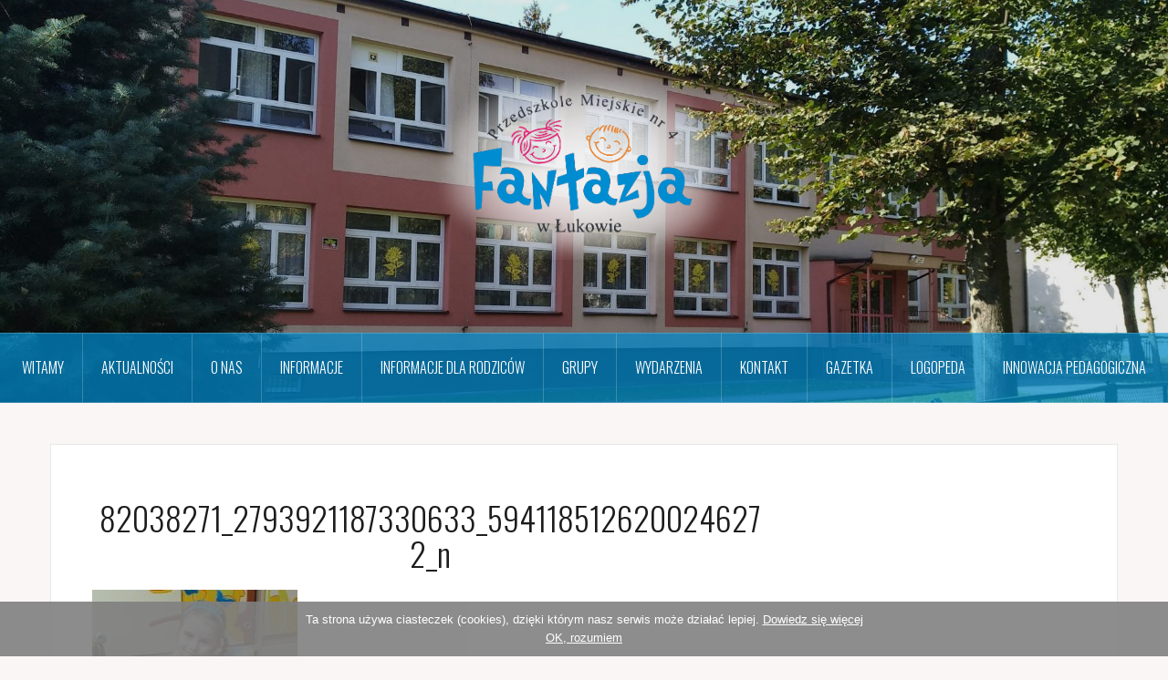

--- FILE ---
content_type: text/html; charset=UTF-8
request_url: https://www.fantazjalukow.pl/nasz-bal-karnawalowy/82038271_2793921187330633_5941185126200246272_n/
body_size: 8275
content:
<!DOCTYPE html>
<html lang="pl-PL">
<head>
<meta charset="UTF-8">
<meta name="viewport" content="width=device-width, initial-scale=1">
<link rel="profile" href="http://gmpg.org/xfn/11">
<link rel="pingback" href="https://www.fantazjalukow.pl/xmlrpc.php">

<title>82038271_2793921187330633_5941185126200246272_n &#8211; Przedszkole Miejskie Nr 4 w Łukowie</title>
<meta name='robots' content='max-image-preview:large' />

		<!-- Meta Tag Manager -->
		<meta name="google-site-verification" content="gDAglBu8yInVNmTo2qcoZlEAWkPv-dKQEfScRnYuKEM" />
		<!-- / Meta Tag Manager -->
<link rel='dns-prefetch' href='//fonts.googleapis.com' />
<link rel='dns-prefetch' href='//s.w.org' />
<link rel="alternate" type="application/rss+xml" title="Przedszkole Miejskie Nr 4 w Łukowie &raquo; Kanał z wpisami" href="https://www.fantazjalukow.pl/feed/" />
<link rel="alternate" type="application/rss+xml" title="Przedszkole Miejskie Nr 4 w Łukowie &raquo; Kanał z komentarzami" href="https://www.fantazjalukow.pl/comments/feed/" />
<link rel="alternate" type="application/rss+xml" title="Przedszkole Miejskie Nr 4 w Łukowie &raquo; 82038271_2793921187330633_5941185126200246272_n Kanał z komentarzami" href="https://www.fantazjalukow.pl/nasz-bal-karnawalowy/82038271_2793921187330633_5941185126200246272_n/feed/" />
<script type="text/javascript">
window._wpemojiSettings = {"baseUrl":"https:\/\/s.w.org\/images\/core\/emoji\/13.1.0\/72x72\/","ext":".png","svgUrl":"https:\/\/s.w.org\/images\/core\/emoji\/13.1.0\/svg\/","svgExt":".svg","source":{"concatemoji":"https:\/\/www.fantazjalukow.pl\/wp-includes\/js\/wp-emoji-release.min.js?ver=5.9.12"}};
/*! This file is auto-generated */
!function(e,a,t){var n,r,o,i=a.createElement("canvas"),p=i.getContext&&i.getContext("2d");function s(e,t){var a=String.fromCharCode;p.clearRect(0,0,i.width,i.height),p.fillText(a.apply(this,e),0,0);e=i.toDataURL();return p.clearRect(0,0,i.width,i.height),p.fillText(a.apply(this,t),0,0),e===i.toDataURL()}function c(e){var t=a.createElement("script");t.src=e,t.defer=t.type="text/javascript",a.getElementsByTagName("head")[0].appendChild(t)}for(o=Array("flag","emoji"),t.supports={everything:!0,everythingExceptFlag:!0},r=0;r<o.length;r++)t.supports[o[r]]=function(e){if(!p||!p.fillText)return!1;switch(p.textBaseline="top",p.font="600 32px Arial",e){case"flag":return s([127987,65039,8205,9895,65039],[127987,65039,8203,9895,65039])?!1:!s([55356,56826,55356,56819],[55356,56826,8203,55356,56819])&&!s([55356,57332,56128,56423,56128,56418,56128,56421,56128,56430,56128,56423,56128,56447],[55356,57332,8203,56128,56423,8203,56128,56418,8203,56128,56421,8203,56128,56430,8203,56128,56423,8203,56128,56447]);case"emoji":return!s([10084,65039,8205,55357,56613],[10084,65039,8203,55357,56613])}return!1}(o[r]),t.supports.everything=t.supports.everything&&t.supports[o[r]],"flag"!==o[r]&&(t.supports.everythingExceptFlag=t.supports.everythingExceptFlag&&t.supports[o[r]]);t.supports.everythingExceptFlag=t.supports.everythingExceptFlag&&!t.supports.flag,t.DOMReady=!1,t.readyCallback=function(){t.DOMReady=!0},t.supports.everything||(n=function(){t.readyCallback()},a.addEventListener?(a.addEventListener("DOMContentLoaded",n,!1),e.addEventListener("load",n,!1)):(e.attachEvent("onload",n),a.attachEvent("onreadystatechange",function(){"complete"===a.readyState&&t.readyCallback()})),(n=t.source||{}).concatemoji?c(n.concatemoji):n.wpemoji&&n.twemoji&&(c(n.twemoji),c(n.wpemoji)))}(window,document,window._wpemojiSettings);
</script>
<style type="text/css">
img.wp-smiley,
img.emoji {
	display: inline !important;
	border: none !important;
	box-shadow: none !important;
	height: 1em !important;
	width: 1em !important;
	margin: 0 0.07em !important;
	vertical-align: -0.1em !important;
	background: none !important;
	padding: 0 !important;
}
</style>
	<link rel='stylesheet' id='oria-bootstrap-css'  href='https://www.fantazjalukow.pl/wp-content/themes/oria/css/bootstrap/bootstrap.min.css?ver=1' type='text/css' media='all' />
<link rel='stylesheet' id='wp-block-library-css'  href='https://www.fantazjalukow.pl/wp-includes/css/dist/block-library/style.min.css?ver=5.9.12' type='text/css' media='all' />
<style id='global-styles-inline-css' type='text/css'>
body{--wp--preset--color--black: #000000;--wp--preset--color--cyan-bluish-gray: #abb8c3;--wp--preset--color--white: #ffffff;--wp--preset--color--pale-pink: #f78da7;--wp--preset--color--vivid-red: #cf2e2e;--wp--preset--color--luminous-vivid-orange: #ff6900;--wp--preset--color--luminous-vivid-amber: #fcb900;--wp--preset--color--light-green-cyan: #7bdcb5;--wp--preset--color--vivid-green-cyan: #00d084;--wp--preset--color--pale-cyan-blue: #8ed1fc;--wp--preset--color--vivid-cyan-blue: #0693e3;--wp--preset--color--vivid-purple: #9b51e0;--wp--preset--gradient--vivid-cyan-blue-to-vivid-purple: linear-gradient(135deg,rgba(6,147,227,1) 0%,rgb(155,81,224) 100%);--wp--preset--gradient--light-green-cyan-to-vivid-green-cyan: linear-gradient(135deg,rgb(122,220,180) 0%,rgb(0,208,130) 100%);--wp--preset--gradient--luminous-vivid-amber-to-luminous-vivid-orange: linear-gradient(135deg,rgba(252,185,0,1) 0%,rgba(255,105,0,1) 100%);--wp--preset--gradient--luminous-vivid-orange-to-vivid-red: linear-gradient(135deg,rgba(255,105,0,1) 0%,rgb(207,46,46) 100%);--wp--preset--gradient--very-light-gray-to-cyan-bluish-gray: linear-gradient(135deg,rgb(238,238,238) 0%,rgb(169,184,195) 100%);--wp--preset--gradient--cool-to-warm-spectrum: linear-gradient(135deg,rgb(74,234,220) 0%,rgb(151,120,209) 20%,rgb(207,42,186) 40%,rgb(238,44,130) 60%,rgb(251,105,98) 80%,rgb(254,248,76) 100%);--wp--preset--gradient--blush-light-purple: linear-gradient(135deg,rgb(255,206,236) 0%,rgb(152,150,240) 100%);--wp--preset--gradient--blush-bordeaux: linear-gradient(135deg,rgb(254,205,165) 0%,rgb(254,45,45) 50%,rgb(107,0,62) 100%);--wp--preset--gradient--luminous-dusk: linear-gradient(135deg,rgb(255,203,112) 0%,rgb(199,81,192) 50%,rgb(65,88,208) 100%);--wp--preset--gradient--pale-ocean: linear-gradient(135deg,rgb(255,245,203) 0%,rgb(182,227,212) 50%,rgb(51,167,181) 100%);--wp--preset--gradient--electric-grass: linear-gradient(135deg,rgb(202,248,128) 0%,rgb(113,206,126) 100%);--wp--preset--gradient--midnight: linear-gradient(135deg,rgb(2,3,129) 0%,rgb(40,116,252) 100%);--wp--preset--duotone--dark-grayscale: url('#wp-duotone-dark-grayscale');--wp--preset--duotone--grayscale: url('#wp-duotone-grayscale');--wp--preset--duotone--purple-yellow: url('#wp-duotone-purple-yellow');--wp--preset--duotone--blue-red: url('#wp-duotone-blue-red');--wp--preset--duotone--midnight: url('#wp-duotone-midnight');--wp--preset--duotone--magenta-yellow: url('#wp-duotone-magenta-yellow');--wp--preset--duotone--purple-green: url('#wp-duotone-purple-green');--wp--preset--duotone--blue-orange: url('#wp-duotone-blue-orange');--wp--preset--font-size--small: 13px;--wp--preset--font-size--medium: 20px;--wp--preset--font-size--large: 36px;--wp--preset--font-size--x-large: 42px;}.has-black-color{color: var(--wp--preset--color--black) !important;}.has-cyan-bluish-gray-color{color: var(--wp--preset--color--cyan-bluish-gray) !important;}.has-white-color{color: var(--wp--preset--color--white) !important;}.has-pale-pink-color{color: var(--wp--preset--color--pale-pink) !important;}.has-vivid-red-color{color: var(--wp--preset--color--vivid-red) !important;}.has-luminous-vivid-orange-color{color: var(--wp--preset--color--luminous-vivid-orange) !important;}.has-luminous-vivid-amber-color{color: var(--wp--preset--color--luminous-vivid-amber) !important;}.has-light-green-cyan-color{color: var(--wp--preset--color--light-green-cyan) !important;}.has-vivid-green-cyan-color{color: var(--wp--preset--color--vivid-green-cyan) !important;}.has-pale-cyan-blue-color{color: var(--wp--preset--color--pale-cyan-blue) !important;}.has-vivid-cyan-blue-color{color: var(--wp--preset--color--vivid-cyan-blue) !important;}.has-vivid-purple-color{color: var(--wp--preset--color--vivid-purple) !important;}.has-black-background-color{background-color: var(--wp--preset--color--black) !important;}.has-cyan-bluish-gray-background-color{background-color: var(--wp--preset--color--cyan-bluish-gray) !important;}.has-white-background-color{background-color: var(--wp--preset--color--white) !important;}.has-pale-pink-background-color{background-color: var(--wp--preset--color--pale-pink) !important;}.has-vivid-red-background-color{background-color: var(--wp--preset--color--vivid-red) !important;}.has-luminous-vivid-orange-background-color{background-color: var(--wp--preset--color--luminous-vivid-orange) !important;}.has-luminous-vivid-amber-background-color{background-color: var(--wp--preset--color--luminous-vivid-amber) !important;}.has-light-green-cyan-background-color{background-color: var(--wp--preset--color--light-green-cyan) !important;}.has-vivid-green-cyan-background-color{background-color: var(--wp--preset--color--vivid-green-cyan) !important;}.has-pale-cyan-blue-background-color{background-color: var(--wp--preset--color--pale-cyan-blue) !important;}.has-vivid-cyan-blue-background-color{background-color: var(--wp--preset--color--vivid-cyan-blue) !important;}.has-vivid-purple-background-color{background-color: var(--wp--preset--color--vivid-purple) !important;}.has-black-border-color{border-color: var(--wp--preset--color--black) !important;}.has-cyan-bluish-gray-border-color{border-color: var(--wp--preset--color--cyan-bluish-gray) !important;}.has-white-border-color{border-color: var(--wp--preset--color--white) !important;}.has-pale-pink-border-color{border-color: var(--wp--preset--color--pale-pink) !important;}.has-vivid-red-border-color{border-color: var(--wp--preset--color--vivid-red) !important;}.has-luminous-vivid-orange-border-color{border-color: var(--wp--preset--color--luminous-vivid-orange) !important;}.has-luminous-vivid-amber-border-color{border-color: var(--wp--preset--color--luminous-vivid-amber) !important;}.has-light-green-cyan-border-color{border-color: var(--wp--preset--color--light-green-cyan) !important;}.has-vivid-green-cyan-border-color{border-color: var(--wp--preset--color--vivid-green-cyan) !important;}.has-pale-cyan-blue-border-color{border-color: var(--wp--preset--color--pale-cyan-blue) !important;}.has-vivid-cyan-blue-border-color{border-color: var(--wp--preset--color--vivid-cyan-blue) !important;}.has-vivid-purple-border-color{border-color: var(--wp--preset--color--vivid-purple) !important;}.has-vivid-cyan-blue-to-vivid-purple-gradient-background{background: var(--wp--preset--gradient--vivid-cyan-blue-to-vivid-purple) !important;}.has-light-green-cyan-to-vivid-green-cyan-gradient-background{background: var(--wp--preset--gradient--light-green-cyan-to-vivid-green-cyan) !important;}.has-luminous-vivid-amber-to-luminous-vivid-orange-gradient-background{background: var(--wp--preset--gradient--luminous-vivid-amber-to-luminous-vivid-orange) !important;}.has-luminous-vivid-orange-to-vivid-red-gradient-background{background: var(--wp--preset--gradient--luminous-vivid-orange-to-vivid-red) !important;}.has-very-light-gray-to-cyan-bluish-gray-gradient-background{background: var(--wp--preset--gradient--very-light-gray-to-cyan-bluish-gray) !important;}.has-cool-to-warm-spectrum-gradient-background{background: var(--wp--preset--gradient--cool-to-warm-spectrum) !important;}.has-blush-light-purple-gradient-background{background: var(--wp--preset--gradient--blush-light-purple) !important;}.has-blush-bordeaux-gradient-background{background: var(--wp--preset--gradient--blush-bordeaux) !important;}.has-luminous-dusk-gradient-background{background: var(--wp--preset--gradient--luminous-dusk) !important;}.has-pale-ocean-gradient-background{background: var(--wp--preset--gradient--pale-ocean) !important;}.has-electric-grass-gradient-background{background: var(--wp--preset--gradient--electric-grass) !important;}.has-midnight-gradient-background{background: var(--wp--preset--gradient--midnight) !important;}.has-small-font-size{font-size: var(--wp--preset--font-size--small) !important;}.has-medium-font-size{font-size: var(--wp--preset--font-size--medium) !important;}.has-large-font-size{font-size: var(--wp--preset--font-size--large) !important;}.has-x-large-font-size{font-size: var(--wp--preset--font-size--x-large) !important;}
</style>
<link rel='stylesheet' id='contact-form-7-css'  href='https://www.fantazjalukow.pl/wp-content/plugins/contact-form-7/includes/css/styles.css?ver=5.5.6' type='text/css' media='all' />
<link rel='stylesheet' id='bwg_fonts-css'  href='https://www.fantazjalukow.pl/wp-content/plugins/photo-gallery/css/bwg-fonts/fonts.css?ver=0.0.1' type='text/css' media='all' />
<link rel='stylesheet' id='sumoselect-css'  href='https://www.fantazjalukow.pl/wp-content/plugins/photo-gallery/css/sumoselect.min.css?ver=3.4.6' type='text/css' media='all' />
<link rel='stylesheet' id='mCustomScrollbar-css'  href='https://www.fantazjalukow.pl/wp-content/plugins/photo-gallery/css/jquery.mCustomScrollbar.min.css?ver=3.1.5' type='text/css' media='all' />
<link rel='stylesheet' id='bwg_frontend-css'  href='https://www.fantazjalukow.pl/wp-content/plugins/photo-gallery/css/styles.min.css?ver=1.7.4' type='text/css' media='all' />
<link rel='stylesheet' id='oria-style-css'  href='https://www.fantazjalukow.pl/wp-content/themes/oria/style.css?ver=5.9.12' type='text/css' media='all' />
<style id='oria-style-inline-css' type='text/css'>
body, .widget a { color:#717376}
.site-title a, .site-title a:hover { color:#fff}
.site-description { color:#bbb}
.site-logo { max-width:350px; }
.site-branding { padding-top:80px;padding-bottom:80px; }
.site-title { font-size:62px; }
.site-description { font-size:18px; }

</style>
<link rel='stylesheet' id='oria-body-fonts-css'  href='//fonts.googleapis.com/css?family=Lato%3A400%2C700%2C400italic%2C700italic&#038;ver=5.9.12' type='text/css' media='all' />
<link rel='stylesheet' id='oria-headings-fonts-css'  href='//fonts.googleapis.com/css?family=Oswald%3A300%2C700&#038;ver=5.9.12' type='text/css' media='all' />
<link rel='stylesheet' id='oria-fontawesome-css'  href='https://www.fantazjalukow.pl/wp-content/themes/oria/fonts/font-awesome.min.css?ver=5.9.12' type='text/css' media='all' />
<link rel='stylesheet' id='simple-social-icons-font-css'  href='https://www.fantazjalukow.pl/wp-content/plugins/simple-social-icons/css/style.css?ver=3.0.2' type='text/css' media='all' />
<script type='text/javascript' src='https://www.fantazjalukow.pl/wp-includes/js/jquery/jquery.min.js?ver=3.6.0' id='jquery-core-js'></script>
<script type='text/javascript' src='https://www.fantazjalukow.pl/wp-includes/js/jquery/jquery-migrate.min.js?ver=3.3.2' id='jquery-migrate-js'></script>
<script type='text/javascript' src='https://www.fantazjalukow.pl/wp-content/plugins/photo-gallery/js/jquery.sumoselect.min.js?ver=3.4.6' id='sumoselect-js'></script>
<script type='text/javascript' src='https://www.fantazjalukow.pl/wp-content/plugins/photo-gallery/js/jquery.mobile.min.js?ver=1.4.5' id='jquery-mobile-js'></script>
<script type='text/javascript' src='https://www.fantazjalukow.pl/wp-content/plugins/photo-gallery/js/jquery.mCustomScrollbar.concat.min.js?ver=3.1.5' id='mCustomScrollbar-js'></script>
<script type='text/javascript' src='https://www.fantazjalukow.pl/wp-content/plugins/photo-gallery/js/jquery.fullscreen.min.js?ver=0.6.0' id='jquery-fullscreen-js'></script>
<script type='text/javascript' id='bwg_frontend-js-extra'>
/* <![CDATA[ */
var bwg_objectsL10n = {"bwg_field_required":"field is required.","bwg_mail_validation":"To nie jest prawid\u0142owy adres e-mail. ","bwg_search_result":"Nie ma \u017cadnych zdj\u0119\u0107 pasuj\u0105cych do wyszukiwania.","bwg_select_tag":"Select Tag","bwg_order_by":"Order By","bwg_search":"Szukaj","bwg_show_ecommerce":"Poka\u017c sklep","bwg_hide_ecommerce":"Ukryj sklep","bwg_show_comments":"Poka\u017c komentarze","bwg_hide_comments":"Ukryj komentarze","bwg_restore":"Przywr\u00f3\u0107","bwg_maximize":"Maksymalizacji","bwg_fullscreen":"Pe\u0142ny ekran","bwg_exit_fullscreen":"Zamknij tryb pe\u0142noekranowy","bwg_search_tag":"SEARCH...","bwg_tag_no_match":"No tags found","bwg_all_tags_selected":"All tags selected","bwg_tags_selected":"tags selected","play":"Odtw\u00f3rz","pause":"Pauza","is_pro":"","bwg_play":"Odtw\u00f3rz","bwg_pause":"Pauza","bwg_hide_info":"Ukryj informacje","bwg_show_info":"Poka\u017c informacje","bwg_hide_rating":"Ukryj oceni\u0142","bwg_show_rating":"Poka\u017c ocen\u0119","ok":"Ok","cancel":"Anuluj","select_all":"Wybierz wszystkie","lazy_load":"0","lazy_loader":"https:\/\/www.fantazjalukow.pl\/wp-content\/plugins\/photo-gallery\/images\/ajax_loader.png","front_ajax":"0","bwg_tag_see_all":"see all tags","bwg_tag_see_less":"see less tags","page_speed":""};
/* ]]> */
</script>
<script type='text/javascript' src='https://www.fantazjalukow.pl/wp-content/plugins/photo-gallery/js/scripts.min.js?ver=1.7.4' id='bwg_frontend-js'></script>
<script type='text/javascript' src='https://www.fantazjalukow.pl/wp-content/plugins/photo-gallery/js/circle-progress.js?ver=1.7.4' id='bwg_speed_circle-js'></script>
<script type='text/javascript' src='https://www.fantazjalukow.pl/wp-content/themes/oria/js/jquery.fitvids.js?ver=1' id='oria-fitvids-js'></script>
<script type='text/javascript' src='https://www.fantazjalukow.pl/wp-content/themes/oria/js/jquery.slicknav.min.js?ver=1' id='oria-slicknav-js'></script>
<script type='text/javascript' src='https://www.fantazjalukow.pl/wp-content/themes/oria/js/parallax.min.js?ver=1' id='oria-parallax-js'></script>
<script type='text/javascript' src='https://www.fantazjalukow.pl/wp-content/themes/oria/js/scripts.js?ver=1' id='oria-scripts-js'></script>
<script type='text/javascript' src='https://www.fantazjalukow.pl/wp-includes/js/imagesloaded.min.js?ver=4.1.4' id='imagesloaded-js'></script>
<script type='text/javascript' src='https://www.fantazjalukow.pl/wp-includes/js/masonry.min.js?ver=4.2.2' id='masonry-js'></script>
<script type='text/javascript' src='https://www.fantazjalukow.pl/wp-content/themes/oria/js/imagesloaded.pkgd.min.js?ver=1' id='oria-imagesloaded-js'></script>
<script type='text/javascript' src='https://www.fantazjalukow.pl/wp-content/themes/oria/js/masonry-init.js?ver=1' id='oria-masonry-init-js'></script>
<script type='text/javascript' src='https://www.fantazjalukow.pl/wp-content/themes/oria/js/owl.carousel.min.js?ver=1' id='oria-owl-script-js'></script>
<script type='text/javascript' id='oria-slider-init-js-extra'>
/* <![CDATA[ */
var sliderOptions = {"slideshowspeed":"4000"};
/* ]]> */
</script>
<script type='text/javascript' src='https://www.fantazjalukow.pl/wp-content/themes/oria/js/slider-init.js?ver=1' id='oria-slider-init-js'></script>
<script type='text/javascript' src='https://www.fantazjalukow.pl/wp-content/plugins/simple-social-icons/svgxuse.js?ver=1.1.21' id='svg-x-use-js'></script>
<link rel="https://api.w.org/" href="https://www.fantazjalukow.pl/wp-json/" /><link rel="alternate" type="application/json" href="https://www.fantazjalukow.pl/wp-json/wp/v2/media/4374" /><link rel="EditURI" type="application/rsd+xml" title="RSD" href="https://www.fantazjalukow.pl/xmlrpc.php?rsd" />
<link rel="wlwmanifest" type="application/wlwmanifest+xml" href="https://www.fantazjalukow.pl/wp-includes/wlwmanifest.xml" /> 
<link rel='shortlink' href='https://www.fantazjalukow.pl/?p=4374' />
<link rel="alternate" type="application/json+oembed" href="https://www.fantazjalukow.pl/wp-json/oembed/1.0/embed?url=https%3A%2F%2Fwww.fantazjalukow.pl%2Fnasz-bal-karnawalowy%2F82038271_2793921187330633_5941185126200246272_n%2F" />
<link rel="alternate" type="text/xml+oembed" href="https://www.fantazjalukow.pl/wp-json/oembed/1.0/embed?url=https%3A%2F%2Fwww.fantazjalukow.pl%2Fnasz-bal-karnawalowy%2F82038271_2793921187330633_5941185126200246272_n%2F&#038;format=xml" />

<link rel='stylesheet' id='369-css' href='//www.fantazjalukow.pl/wp-content/uploads/custom-css-js/369.css?v=9768' type="text/css" media='all' />

<link rel='stylesheet' id='203-css' href='//www.fantazjalukow.pl/wp-content/uploads/custom-css-js/203.css?v=513' type="text/css" media='all' />

<script type="text/javascript" src='//www.fantazjalukow.pl/wp-content/uploads/custom-css-js/207.js?v=5815'></script>

<script type="text/javascript" src='//www.fantazjalukow.pl/wp-content/uploads/custom-css-js/202.js?v=9919'></script>
<!-- start Simple Custom CSS and JS -->
<style type="text/css">
/* Add your CSS code here.
                     
For example:
.example {
    color: red;
}

For brushing up on your CSS knowledge, check out http://www.w3schools.com/css/css_syntax.asp

End of comment */ 
.wpcf7-form label {
width:100%
}
.wpcf7-form label input, .wpcf7-form label textarea {
width:100%
}
.wpcf7-submit {
width:30%;
}

@media screen and (max-width: 640px) {

.wpcf7-submit {
width:45%;
}
@media screen and (max-width: 480px) {

.wpcf7-submit {
width:100%;
}

</style>
<!-- end Simple Custom CSS and JS -->
<!--[if lt IE 9]>
<script src="https://www.fantazjalukow.pl/wp-content/themes/oria/js/html5shiv.js"></script>
<![endif]-->
		<style type="text/css">
			.site-header {
				background-image: url(https://www.fantazjalukow.pl/wp-content/uploads/2018/10/IMG_20180928_104538-e1540292013955.jpg);
			}
		</style>
				<style type="text/css" id="wp-custom-css">
			/*
Tutaj możesz dodać własny CSS.

Naciśnij ikonkę pomocy, żeby dowiedzieć się więcej.
*/
.main-navigation {
background-color: rgba(0, 141, 210, 0.7);}
.main-navigation a:hover {
	background-color: rgba(0, 141, 210, 1);
}
.social-navigation li a:hover {
	background-color: rgba(0, 141, 210, 0.8);}
.site-header {
background-attachment: local;
background-position: left center;
}
.site-header::after {
background-color: rgba(0, 0, 0, 0.1);
}
.oria-slider .slide-title a {
background-color: rgba(0, 141, 210, 0.8);}
.owl-theme .owl-controls .owl-buttons div { color: rgba(0, 141, 210, 0.8)
}
.footer-widgets .widget-title {
    color: #008dd2;
}
a, a:hover {
    color: #008dd2;
}
.widget-title {
	border-bottom: 1px solid #008dd2;}

input[type="submit"] {
	background-color: #008dd2;}

.nav-next:hover {
	background-color: #008dd2;
}

.entry-title a:hover {
	color: #008dd2;
}
.read-more {color: #008dd2;}
.read-more:hover {
	background-color: #008dd2;}
#preloader-inner {
	background-color: #008dd2;}
.sidebar-toggle {
	background-color: rgba(0, 141, 210, 0.8);}
.preloader{display:none !important;}		</style>
		</head>

<body class="attachment attachment-template-default single single-attachment postid-4374 attachmentid-4374 attachment-jpeg fullwidth-single group-blog">

<div class="preloader">
	<div id="preloader-inner">
		<div class="preload"></div>
	</div>
</div>

<div id="page" class="hfeed site">
	<a class="skip-link screen-reader-text" href="#content">Skip to content</a>

	<header id="masthead" class="site-header" role="banner">

		<!--<div class="top-bar clearfix no-toggle">
					
					</div>-->

		<div class="container">
			<div class="site-branding">
				<a href="https://www.fantazjalukow.pl/" title="Przedszkole Miejskie Nr 4 w Łukowie"><img class="site-logo" src="https://www.fantazjalukow.pl/wp-content/uploads/2018/10/logo2.png" alt="Przedszkole Miejskie Nr 4 w Łukowie" /></a>			</div><!-- .site-branding -->
		</div>

		<nav id="site-navigation" class="main-navigation" role="navigation">
			<div class="menu-main_menu-container"><ul id="primary-menu" class="menu clearfix"><li id="menu-item-34" class="menu-item menu-item-type-custom menu-item-object-custom menu-item-home menu-item-34"><a href="http://www.fantazjalukow.pl">Witamy</a></li>
<li id="menu-item-26" class="menu-item menu-item-type-taxonomy menu-item-object-category menu-item-26"><a href="https://www.fantazjalukow.pl/category/aktualnosci/">Aktualności</a></li>
<li id="menu-item-174" class="menu-item menu-item-type-custom menu-item-object-custom menu-item-has-children menu-item-174"><a href="#">O nas</a>
<ul class="sub-menu">
	<li id="menu-item-196" class="menu-item menu-item-type-post_type menu-item-object-page menu-item-196"><a href="https://www.fantazjalukow.pl/misja-i-wizja/">Historia przedszkola</a></li>
	<li id="menu-item-200" class="menu-item menu-item-type-post_type menu-item-object-page menu-item-200"><a href="https://www.fantazjalukow.pl/oferta-przedszkola/">Kadra</a></li>
	<li id="menu-item-64" class="menu-item menu-item-type-post_type menu-item-object-page menu-item-has-children menu-item-64"><a href="https://www.fantazjalukow.pl/plan-dnia/">Dokumenty przedszkola</a>
	<ul class="sub-menu">
		<li id="menu-item-15326" class="menu-item menu-item-type-taxonomy menu-item-object-category menu-item-15326"><a href="https://www.fantazjalukow.pl/category/statut/">Statut</a></li>
	</ul>
</li>
</ul>
</li>
<li id="menu-item-859" class="menu-item menu-item-type-custom menu-item-object-custom menu-item-859"><a href="#">Informacje</a></li>
<li id="menu-item-861" class="menu-item menu-item-type-post_type menu-item-object-page menu-item-has-children menu-item-861"><a href="https://www.fantazjalukow.pl/channels/">Informacje dla rodziców</a>
<ul class="sub-menu">
	<li id="menu-item-18039" class="menu-item menu-item-type-post_type menu-item-object-page menu-item-18039"><a href="https://www.fantazjalukow.pl/standardy-ochrony-dzieci-przed-krzywdzeniem/">Standardy  ochrony dzieci przed krzywdzeniem.</a></li>
	<li id="menu-item-2544" class="menu-item menu-item-type-post_type menu-item-object-page menu-item-2544"><a href="https://www.fantazjalukow.pl/regulamin-korzystania-z-placu-zabaw/">REGULAMIN KORZYSTANIA Z PLACU ZABAW</a></li>
	<li id="menu-item-918" class="menu-item menu-item-type-post_type menu-item-object-page menu-item-918"><a href="https://www.fantazjalukow.pl/wyprawka-przedszkolaka/">Wyprawka przedszkolaka</a></li>
</ul>
</li>
<li id="menu-item-563" class="menu-item menu-item-type-custom menu-item-object-custom menu-item-has-children menu-item-563"><a href="#">Grupy</a>
<ul class="sub-menu">
	<li id="menu-item-18042" class="menu-item menu-item-type-taxonomy menu-item-object-category menu-item-18042"><a href="https://www.fantazjalukow.pl/category/grupy/sloneczka/">Słoneczka</a></li>
	<li id="menu-item-18041" class="menu-item menu-item-type-taxonomy menu-item-object-category menu-item-18041"><a href="https://www.fantazjalukow.pl/category/grupy/misie/">Misie</a></li>
	<li id="menu-item-16502" class="menu-item menu-item-type-taxonomy menu-item-object-category menu-item-16502"><a href="https://www.fantazjalukow.pl/category/grupy/zabki/">Żabki</a></li>
	<li id="menu-item-16501" class="menu-item menu-item-type-taxonomy menu-item-object-category menu-item-16501"><a href="https://www.fantazjalukow.pl/category/grupy/pszczolki/">Pszczółki</a></li>
	<li id="menu-item-14185" class="menu-item menu-item-type-taxonomy menu-item-object-category menu-item-14185"><a href="https://www.fantazjalukow.pl/category/grupy/motylki/">Motylki</a></li>
</ul>
</li>
<li id="menu-item-43" class="menu-item menu-item-type-taxonomy menu-item-object-category menu-item-43"><a href="https://www.fantazjalukow.pl/category/events/">Wydarzenia</a></li>
<li id="menu-item-16" class="menu-item menu-item-type-post_type menu-item-object-page menu-item-16"><a href="https://www.fantazjalukow.pl/kontakt/">Kontakt</a></li>
<li id="menu-item-9067" class="menu-item menu-item-type-taxonomy menu-item-object-category menu-item-9067"><a href="https://www.fantazjalukow.pl/category/gazetka/">Gazetka</a></li>
<li id="menu-item-4524" class="menu-item menu-item-type-taxonomy menu-item-object-category menu-item-4524"><a href="https://www.fantazjalukow.pl/category/logopeda/">Logopeda</a></li>
<li id="menu-item-4926" class="menu-item menu-item-type-taxonomy menu-item-object-category menu-item-4926"><a href="https://www.fantazjalukow.pl/category/innowacja-pedagogiczna/">Innowacja pedagogiczna</a></li>
</ul></div>		</nav><!-- #site-navigation -->
		<nav class="mobile-nav"></nav>

	</header><!-- #masthead -->
	
	
	<div id="content" class="site-content clearfix">
				<div class="container content-wrapper">
		
	<div id="primary" class="content-area">
		<main id="main" class="site-main" role="main">

		
			
<article id="post-4374" class="post-4374 attachment type-attachment status-inherit hentry">

		
	<header class="entry-header">
		<h1 class="entry-title">82038271_2793921187330633_5941185126200246272_n</h1>
			</header><!-- .entry-header -->

	<div class="entry-content">
		<p class="attachment"><a href='https://www.fantazjalukow.pl/wp-content/uploads/2020/01/82038271_2793921187330633_5941185126200246272_n.jpg'><img width="225" height="300" src="https://www.fantazjalukow.pl/wp-content/uploads/2020/01/82038271_2793921187330633_5941185126200246272_n-225x300.jpg" class="attachment-medium size-medium" alt="" loading="lazy" srcset="https://www.fantazjalukow.pl/wp-content/uploads/2020/01/82038271_2793921187330633_5941185126200246272_n-225x300.jpg 225w, https://www.fantazjalukow.pl/wp-content/uploads/2020/01/82038271_2793921187330633_5941185126200246272_n-520x693.jpg 520w, https://www.fantazjalukow.pl/wp-content/uploads/2020/01/82038271_2793921187330633_5941185126200246272_n.jpg 720w" sizes="(max-width: 225px) 100vw, 225px" /></a></p>
			</div><!-- .entry-content -->

	</article><!-- #post-## -->

			
	<nav class="navigation post-navigation" aria-label="Wpisy">
		<h2 class="screen-reader-text">Nawigacja wpisu</h2>
		<div class="nav-links"><div class="nav-previous"><a href="https://www.fantazjalukow.pl/nasz-bal-karnawalowy/" rel="prev">Nasz bal karnawałowy</a></div></div>
	</nav>
			
<div id="comments" class="comments-area">

	
	
	
		<div id="respond" class="comment-respond">
		<h3 id="reply-title" class="comment-reply-title">Dodaj komentarz <small><a rel="nofollow" id="cancel-comment-reply-link" href="/nasz-bal-karnawalowy/82038271_2793921187330633_5941185126200246272_n/#respond" style="display:none;">Anuluj pisanie odpowiedzi</a></small></h3><form action="https://www.fantazjalukow.pl/wp-comments-post.php" method="post" id="commentform" class="comment-form" novalidate><p class="comment-form-comment"><label for="comment">Komentarz <span class="required" aria-hidden="true">*</span></label> <textarea id="comment" name="comment" cols="45" rows="8" maxlength="65525" required></textarea></p><p class="comment-form-author"><label for="author">Nazwa <span class="required" aria-hidden="true">*</span></label> <input id="author" name="author" type="text" value="" size="30" maxlength="245" required /></p>
<p class="comment-form-email"><label for="email">E-mail <span class="required" aria-hidden="true">*</span></label> <input id="email" name="email" type="email" value="" size="30" maxlength="100" required /></p>
<p class="comment-form-url"><label for="url">Witryna internetowa</label> <input id="url" name="url" type="url" value="" size="30" maxlength="200" /></p>
<p class="comment-form-cookies-consent"><input id="wp-comment-cookies-consent" name="wp-comment-cookies-consent" type="checkbox" value="yes" /> <label for="wp-comment-cookies-consent">Zapisz moje dane, adres e-mail i witrynę w przeglądarce aby wypełnić dane podczas pisania kolejnych komentarzy.</label></p>
<p class="form-submit"><input name="submit" type="submit" id="submit" class="submit" value="Opublikuj komentarz" /> <input type='hidden' name='comment_post_ID' value='4374' id='comment_post_ID' />
<input type='hidden' name='comment_parent' id='comment_parent' value='0' />
</p></form>	</div><!-- #respond -->
	
</div><!-- #comments -->

		
		</main><!-- #main -->
	</div><!-- #primary -->



		</div>
	</div><!-- #content -->

			
	
	<div id="sidebar-footer" class="footer-widgets" role="complementary">
		<div class="container">
							<div class="sidebar-column col-md-4">
					<aside id="text-3" class="widget widget_text">			<div class="textwidget"></div>
		</aside><aside id="simple-social-icons-2" class="widget simple-social-icons"><h4 class="widget-title">Znajdź nas</h4><ul class="alignleft"><li class="ssi-facebook"><a href="https://www.facebook.com/przedszkolemiejskienr4fantazja" target="_blank" rel="noopener noreferrer"><svg role="img" class="social-facebook" aria-labelledby="social-facebook-2"><title id="social-facebook-2">Facebook</title><use xlink:href="https://www.fantazjalukow.pl/wp-content/plugins/simple-social-icons/symbol-defs.svg#social-facebook"></use></svg></a></li></ul></aside><aside id="text-4" class="widget widget_text">			<div class="textwidget"></div>
		</aside>				</div>
				
							<div class="sidebar-column col-md-4">
					<aside id="media_image-2" class="widget widget_media_image"><h4 class="widget-title">BIP &#8211; Biuletyn informacji Publicznej</h4><a href="https://pm4lukow.naszbip.pl"><img width="33" height="38" src="https://www.fantazjalukow.pl/wp-content/uploads/2021/06/bip-biale-261x300.png" class="image wp-image-11770  attachment-33x38 size-33x38" alt="" loading="lazy" style="max-width: 100%; height: auto;" srcset="https://www.fantazjalukow.pl/wp-content/uploads/2021/06/bip-biale-261x300.png 261w, https://www.fantazjalukow.pl/wp-content/uploads/2021/06/bip-biale.png 306w" sizes="(max-width: 33px) 100vw, 33px" /></a></aside>				</div>
				
					</div>	
	</div>	
	<footer id="colophon" class="site-footer" role="contentinfo">
		<div class="site-info container">
						Copyright 2018 - <a href="http://www.fantazjalukow.pl" rel="nofollow">Przedszkole Fantazja Łuków</a><span class="sep"> | </span>Realizacja: <a href="http://www.komrom.pl" rel="nofollow" target="_blank">KOM-ROM</a>		</div><!-- .site-info -->
	</footer><!-- #colophon -->
</div><!-- #page -->

<style type="text/css" media="screen"> #simple-social-icons-2 ul li a, #simple-social-icons-2 ul li a:hover, #simple-social-icons-2 ul li a:focus { background-color: #999999 !important; border-radius: 3px; color: #ffffff !important; border: 0px #ffffff solid !important; font-size: 18px; padding: 9px; }  #simple-social-icons-2 ul li a:hover, #simple-social-icons-2 ul li a:focus { background-color: #666666 !important; border-color: #ffffff !important; color: #ffffff !important; }  #simple-social-icons-2 ul li a:focus { outline: 1px dotted #666666 !important; }</style><script type='text/javascript' src='https://www.fantazjalukow.pl/wp-includes/js/dist/vendor/regenerator-runtime.min.js?ver=0.13.9' id='regenerator-runtime-js'></script>
<script type='text/javascript' src='https://www.fantazjalukow.pl/wp-includes/js/dist/vendor/wp-polyfill.min.js?ver=3.15.0' id='wp-polyfill-js'></script>
<script type='text/javascript' id='contact-form-7-js-extra'>
/* <![CDATA[ */
var wpcf7 = {"api":{"root":"https:\/\/www.fantazjalukow.pl\/wp-json\/","namespace":"contact-form-7\/v1"}};
/* ]]> */
</script>
<script type='text/javascript' src='https://www.fantazjalukow.pl/wp-content/plugins/contact-form-7/includes/js/index.js?ver=5.5.6' id='contact-form-7-js'></script>
<script type='text/javascript' src='https://www.fantazjalukow.pl/wp-content/themes/oria/js/skip-link-focus-fix.js?ver=20130115' id='oria-skip-link-focus-fix-js'></script>
<script type='text/javascript' src='https://www.fantazjalukow.pl/wp-includes/js/comment-reply.min.js?ver=5.9.12' id='comment-reply-js'></script>

</body>
</html>


--- FILE ---
content_type: application/javascript
request_url: https://www.fantazjalukow.pl/wp-content/themes/oria/js/scripts.js?ver=1
body_size: 270
content:

//Menu dropdown animation
jQuery(function($) {
	$('.sub-menu').hide();
	$('.main-navigation .children').hide();
	$('.menu-item').hover( 
		function() {
			$(this).children('.sub-menu').slideDown();
		}, 
		function() {
			$(this).children('.sub-menu').hide();
		}
	);
	$('.main-navigation li').hover( 
		function() {
			$(this).children('.main-navigation .children').slideDown();
		}, 
		function() {
			$(this).children('.main-navigation .children').hide();
		}
	);	
});

//Open social links in a new tab
jQuery(function($) {
     $( '.social-navigation li a' ).attr( 'target','_blank' );
});

//Social menu
jQuery(function($) {
	var items = $('.social-navigation .menu-item').length;
	itemWidth = 100/items + '%';
	$('.social-navigation .menu-item').css('width', itemWidth);
});

//Toggle sidebar
jQuery(function($) {
	$('.sidebar-toggle').click(function() {
		$('.widget-area').toggleClass('widget-area-visible');
		$('.sidebar-toggle').toggleClass('sidebar-toggled');
		$('.sidebar-toggle').find('i').toggleClass('fa-plus fa-times');
	});
	$('.sidebar-close').click(function() {
		$('.widget-area').toggleClass('widget-area-visible');
		$('.sidebar-toggle').find('i').toggleClass('fa-plus fa-times');
	});	
});

//Parallax
jQuery(function($) {
	//$(".site-header").parallax("50%", 0.3);
});

//Fit Vids
jQuery(function($) {
    $("body").fitVids();  
});

//Mobile menu
jQuery(function($) {
	$('.main-navigation .menu').slicknav({
		label: '<i class="fa fa-bars"></i>',
		prependTo: '.mobile-nav',
		closedSymbol: '&#43;',
		openedSymbol: '&#45;',
		allowParentLinks: true
	});
	$('.info-close').click(function(){
		$(this).parent().fadeOut();
		return false;
	});
});	

//Preloader
jQuery(function($) {
	$(window).bind('load', function() {
		$('.preloader').css('opacity', 0);
		setTimeout(function(){$('.preloader').hide();}, 600);	
	});
});

--- FILE ---
content_type: text/plain
request_url: https://www.google-analytics.com/j/collect?v=1&_v=j102&a=770490461&t=pageview&_s=1&dl=https%3A%2F%2Fwww.fantazjalukow.pl%2Fnasz-bal-karnawalowy%2F82038271_2793921187330633_5941185126200246272_n%2F&ul=en-us%40posix&dt=82038271_2793921187330633_5941185126200246272_n%20%E2%80%93%20Przedszkole%20Miejskie%20Nr%204%20w%20%C5%81ukowie&sr=1280x720&vp=1280x720&_u=IEBAAEABAAAAACAAI~&jid=872496330&gjid=1749900770&cid=2007815794.1768660069&tid=UA-99034505-1&_gid=1962101531.1768660069&_r=1&_slc=1&z=1739700001
body_size: -451
content:
2,cG-1P39K7T1P3